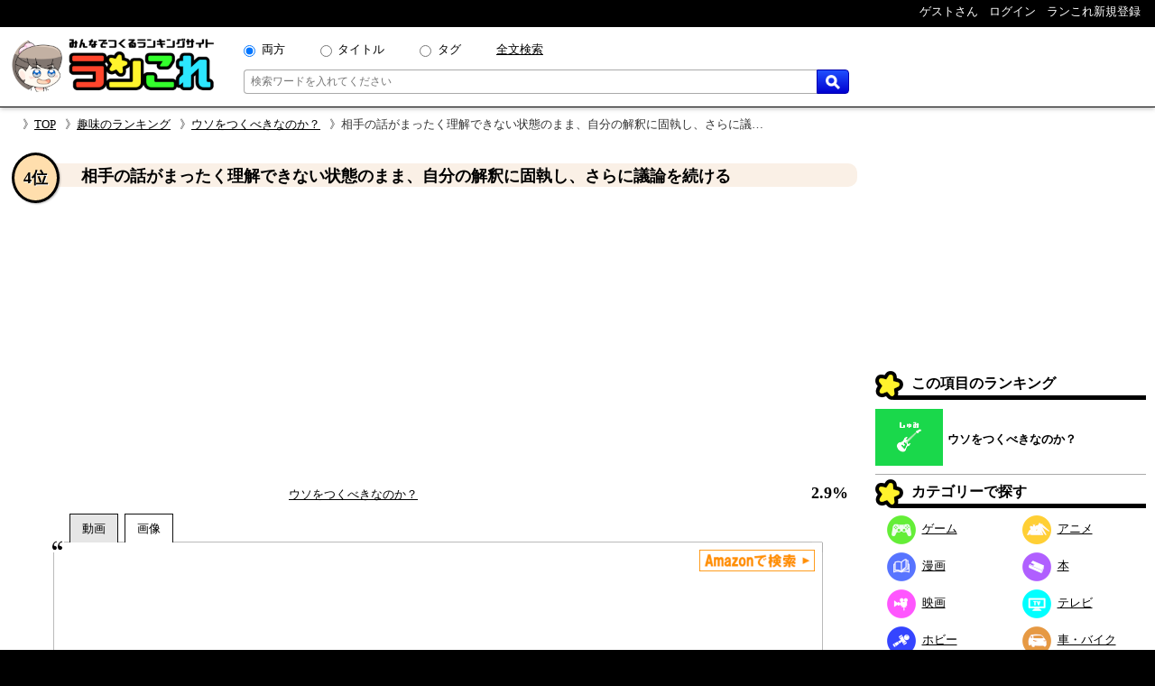

--- FILE ---
content_type: text/html; charset=UTF-8
request_url: https://rancolle.com/item.php?id=uid159_1702887794
body_size: 7629
content:
<!DOCTYPE html><html lang="ja"><head prefix="og: http://ogp.me/ns# fb: http://ogp.me/ns/fb#  article: http://ogp.me/ns/article#">
<meta charset="utf-8">
<meta name="robots" content="index,follow,archive">
<meta http-equiv="X-UA-Compatible" content="IE=edge">
<meta name="viewport" content="width=device-width, initial-scale=1">
<meta name="format-detection" content="telephone=no">
<title>相手の話がまったく理解できない状態のまま、自分の解釈に固執し、さらに議論を続ける ~ ウソをつくべきなのか？ - 人気投票ランキングの投票項目｜ランこれ</title>
<meta name="keywords" content="">
<meta name="description" content="ウソをつくべきなのか？ - 人気投票ランキングの投票項目相手の話がまったく理解できない状態のまま、自分の解釈に固執し、さらに議論を続けるの紹介ページ。">
<link rel="canonical" href="https://rancolle.com/ranking/uid159_1702887792/item/uid159_1702887794">
<meta property="og:site_name" content="ランこれ">
<meta property="og:title" content="相手の話がまったく理解できない状態のまま、自分の解釈に固執し、さらに議論を続ける ~ ウソをつくべきなのか？ - 人気投票ランキングの投票項目｜ランこれ">
<meta property="og:type" content="website">
<meta property="og:description" content="ウソをつくべきなのか？ - 人気投票ランキングの投票項目相手の話がまったく理解できない状態のまま、自分の解釈に固執し、さらに議論を続けるの紹介ページ。">
<meta property="og:url" content="https://rancolle.com/ranking/uid159_1702887792/item/uid159_1702887794" >
<meta property="og:image" content="https://rancolle.com/images/wntd300.webp">
<meta name="twitter:site" content="@ranking_collect">
<meta name="twitter:card" content="summary">
<meta name="twitter:description" content="ウソをつくべきなのか？ - 人気投票ランキングの投票項目相手の話がまったく理解できない状態のまま、自分の解釈に固執し、さらに議論を続けるの紹介ページ。">
<meta name="twitter:image" content="https://rancolle.com/images/wntd300.webp">
<link rel="shortcut icon" type="image/vnd.microsoft.icon" href="https://rancolle.com/favicon.ico">
<link rel="dns-prefetch" href="https://rancolle.com/">
<link rel="stylesheet" type="text/css" href="https://rancolle.com/css/main.css?258">
<link rel="manifest" href="https://rancolle.com/manifest.json">
<script src="https://rancolle.com/js/const.js?32" defer></script>
<script>
if('serviceWorker' in navigator){
	window.addEventListener('load',() => {
		navigator.serviceWorker.register('/serviceworker.js');
	});
}
</script>
<script async src="https://pagead2.googlesyndication.com/pagead/js/adsbygoogle.js?client=ca-pub-2737420883005031"
     crossorigin="anonymous"></script></head><body><div id="body"><header>
	<nav class="h_hold_top">
		<ul class="h_hold_box">
			<li class="undisplay_s424"><span>ゲストさん</span></li>
			<li><a href="https://rancolle.com/login.php"><span style="z-index:2;">ログイン</span></a></li>
			<li><a href="https://rancolle.com/register.php"><span>ランこれ新規登録</span></a>
</li>
		</ul>
	</nav>
	<div class="h_main_box">
		<a href="https://rancolle.com/" rel="index"><img decoding="async" src="https://rancolle.com/images/log_wr_h96.webp" alt="ランこれ｜総合ランキングサイト-みんなで作る人気投票" title="ランこれ｜総合ランキングサイト-みんなで作る人気投票" width="230" height="64"></a>
		<div class="h_main_box_navi" role="search">
			<form action="https://rancolle.com/ranking" method="get">
				<div class="sea_minibox">
					<div class="sea_t_minibox">
						<span class="pc_only"><input type="radio" name="t" value="0" id="smb_radio_t0" checked="checked" /><label for="smb_radio_t0">両方</label></span>
						<span class="pc_only"><input type="radio" name="t" value="2" id="smb_radio_t2" /><label for="smb_radio_t2">タイトル</label></span>
						<span class="pc_only"><input type="radio" name="t" value="1" id="smb_radio_t1" /><label for="smb_radio_t1">タグ</label></span>
						<span><a href="https://cse.google.com/cse?cx=014324496780871010712:riyyvywuucx" title="全文から検索する場合は全文検索をご利用ください。">全文検索</a></span>
					</div>
					<div class="sea_b_minibox">
						<input type="text" name="k" value="" placeholder="検索ワードを入れてください" maxlength="50" required="required" />
						<button type="submit"><img decoding="async" src="https://rancolle.com/images/loupe40_3.webp" width="16" height="16" alt="検索" title="検索"></button>
					</div>
				</div>
				<input type="hidden" name="c" value="1" />
			</form>
			<div class="sea_minisize_b"><a href="https://rancolle.com/ranking#keyword_sea"><img decoding="async" src="https://rancolle.com/images/loupe40_3.webp" width="30" height="30" alt="検索" title="検索"></a></div>
		</div>
	</div>
</header>
<nav id="breadcrumb">
	<ul><li><a href="https://rancolle.com/" rel="index">TOP</a></li><li><a href="https://rancolle.com/ranking-list?id=%E8%B6%A3%E5%91%B3" rel="top">趣味のランキング</a></li><li><a href="https://rancolle.com/ranking/uid159_1702887792" rel="contents">ウソをつくべきなのか？</a></li><li>相手の話がまったく理解できない状態のまま、自分の解釈に固執し、さらに議論を続ける</li></ul>
</nav><div id="central"><main><article><div class="ri_box" style="padding-bottom:0 !important;"><div class="ri_label" style="background-color:#faf0e6;padding-bottom:0 !important;"><h1 class="h3l">相手の話がまったく理解できない状態のまま、自分の解釈に固執し、さらに議論を続ける</h1><p class="rank" style="background-color:#ffdead;">4位</p></div><div style="height:300px;text-align:center;margin:2em 0 1em 0;">
<!-- ランこれ｜記事：中央 -->
<ins class="adsbygoogle"
     style="display:block"
     data-ad-client="ca-pub-2737420883005031"
     data-ad-slot="6044386219"
     data-ad-format="rectangle"
     data-full-width-responsive="true"></ins>
<script>
     (adsbygoogle = window.adsbygoogle || []).push({});
</script></div><div class="rib_table"><div class="rib_cell" style="padding-top:10px;"><p style="text-align:center"><a href="https://rancolle.com/ranking/uid159_1702887792" rel="contents">ウソをつくべきなのか？</a></p></div><div class="rib_cell" style="padding-top:10px;"><p class="h3r">2.9%</p></div></div></div><div class="ranking_tab_box"><div id="area_movie_tab" class="tab_name_m ranking_tab" onclick="displayYouTubeArea();"></div><div id="area_image_tab" class="tab_name_i ranking_tab ranking_tab_selected" onclick="displayImageArea();"></div></div><div class="image_quote"><aside><div class="amazon_link"><a href="https://www.amazon.co.jp/gp/search?keywords=%E7%9B%B8%E6%89%8B%E3%81%AE%E8%A9%B1%E3%81%8C%E3%81%BE%E3%81%A3%E3%81%9F%E3%81%8F%E7%90%86%E8%A7%A3%E3%81%A7%E3%81%8D%E3%81%AA%E3%81%84%E7%8A%B6%E6%85%8B%E3%81%AE%E3%81%BE%E3%81%BE%E3%80%81%E8%87%AA%E5%88%86%E3%81%AE%E8%A7%A3%E9%87%88%E3%81%AB%E5%9B%BA%E5%9F%B7%E3%81%97%E3%80%81%E3%81%95%E3%82%89%E3%81%AB%E8%AD%B0%E8%AB%96%E3%82%92%E7%B6%9A%E3%81%91%E3%82%8B&__mk_ja_JP=%E7%9B%B8%E6%89%8B%E3%81%AE%E8%A9%B1%E3%81%8C%E3%81%BE%E3%81%A3%E3%81%9F%E3%81%8F%E7%90%86%E8%A7%A3%E3%81%A7%E3%81%8D%E3%81%AA%E3%81%84%E7%8A%B6%E6%85%8B%E3%81%AE%E3%81%BE%E3%81%BE%E3%80%81%E8%87%AA%E5%88%86%E3%81%AE%E8%A7%A3%E9%87%88%E3%81%AB%E5%9B%BA%E5%9F%B7%E3%81%97%E3%80%81%E3%81%95%E3%82%89%E3%81%AB%E8%AD%B0%E8%AB%96%E3%82%92%E7%B6%9A%E3%81%91%E3%82%8B&tag=ranco0a-22" target="_blank" rel="sponsored"><img decoding="async" src="https://rancolle.com/images/sea_amazon02.webp" height="24" alt="Amazonで検索" /></a></div></aside><div id="area_movie" style="display:none;"><div class="ranking_top_quote_box"><a href="https://rancolle.com/edit-item.php?id=uid159_1702887794&r=uid159_1702887792" rel="nofollow" class="nimg"><div><div class="nis">「相手の話がまったく理解できない状態のまま、自分の解釈に固執し、さらに議論を続ける」の</div><div class="nil">動画募集中!!</div></div>
</a></div><div class="source no_movie_cmt"></div></div><div id="area_image"><div class="ranking_top_quote_box"><a href="https://rancolle.com/edit-item.php?id=uid159_1702887794&r=uid159_1702887792" rel="nofollow" class="nimg"><div><div class="nis">「相手の話がまったく理解できない状態のまま、自分の解釈に固執し、さらに議論を続ける」の</div><div class="nil">画像募集中!!</div></div>
</a></div><div class="source no_image_cmt"></div></div></div><div class="rib_vote"><form action="https://rancolle.com/vote.php" method="post"><input type="hidden" name="id" value="uid159_1702887794" /><input type="hidden" name="ranking_id" value="uid159_1702887792" /><input type="submit" value="投票する" class="m_r_buttom" style="width:220px;" /></form></div><div class="rib_txt"><div class="exparea"><div class="exparea_l"><p style="width:100%;margin-bottom:20px;"><span style="color:#555;">まだ記入されていません。</span></p><table class="tags_box"><tr><th class="tg_tl">カテゴリ：</th><td><a href="https://rancolle.com/ranking-list?id=%E8%B6%A3%E5%91%B3">趣味</a></td></tr><tr><th class="tg_tl">タグ：</th><td><a href="https://rancolle.com/ranking-list?id=TRPG">TRPG</a><a href="https://rancolle.com/ranking-list?id=%E3%83%9B%E3%83%93%E3%83%BC">ホビー</a><a href="https://rancolle.com/ranking-list?id=%E8%B6%A3%E5%91%B3">趣味</a><a href="https://rancolle.com/ranking-list?id=TRPG%E3%82%AA%E3%83%B3%E3%82%BB%E3%83%B3">TRPGオンセン</a></td></tr></table></div><div class="exparea_r"><div class="exparea_rt"><div style="text-align:right;margin-bottom:20px"><a href="https://rancolle.com/edit-item.php?id=uid159_1702887794&r=uid159_1702887792" class="mimi_b_buttom" rel="nofollow">編集</a></div></div><div class="exparea_rb"><div class="user_box"><div class="ub_img"><a href="https://rancolle.com/user/uid159"><img decoding="async" style="vertical-align:middle;" src="https://rancolle.com/images/user/uid159/159532379790.png" alt="TRPGオンセンさん" width="48" height="48" /></a></div><div class="ub_prof"><a href="https://rancolle.com/user/uid159" title="TRPGオンセン/uid159">TRPGオンセンさん</a></div></div></div></div></div><div style="color:blue;font-size:x-small;margin:20px 5px 10px 5px;"><small>ランこれは本記事に紹介される全ての商品・作品等をリスペクトしており、またその権利を侵害するものではありません。それに反する投稿があった場合、<a href="https://rancolle.com/report.php?t=1&u=https://rancolle.com/ranking/uid159_1702887792/item/uid159_1702887794?p=1">こちら</a>からご報告をお願い致します。</small></div>
</div><h2 class="osi_lbe" style="margin-top:20px;">オススメのポイント</h2><div style="color:#555;margin:5px 10px;">※ オススメのポイントは投票した投票項目でのみ推せます。</div><p style="text-align:center;border-top:1px #555 dotted;padding:5px;margin:10px 20px 0px 20px;">オススメのポイントはまだ登録されていません。</p><h2 style="font-size:large;margin:30px 2% 0 2%;">ウソをつくべきなのか？ 他の順位</h2><div class="mini_rank_box" style="margin-bottom:20px;"><div class="mrb_node mrbnd_0"><p>1位</p><div class="mrb_img"><a href="https://rancolle.com/ranking/uid159_1702887792/item/uid159_1702887793" title="ウソをつくべきなのか？　1位　（理解も納得もしていないことを正直に明かし）「よくわからないですが今はそちらの解釈でやりましょう」"><img decoding="async" src="https://rancolle.com/images/wntd300.webp" alt="ウソをつくべきなのか？　1位　（理解も納得もしていないことを正直に明かし）「よくわからないですが今はそちらの解釈でやりましょう」の画像" /></a></div></div><div class="mrb_node mrbnd_1"><p>2位</p><div class="mrb_img"><a href="https://rancolle.com/ranking/uid159_1702887792/item/uid159_1702887792" title="ウソをつくべきなのか？　2位　（理解も納得もまったくしていないがウソをついて）「なるほど理解しました。その解釈で行きましょう」"><img decoding="async" src="https://rancolle.com/images/wntd300.webp" alt="ウソをつくべきなのか？　2位　（理解も納得もまったくしていないがウソをついて）「なるほど理解しました。その解釈で行きましょう」の画像" /></a></div></div><div class="mrb_node mrbnd_2"><p>3位</p><div class="mrb_img"><a href="https://rancolle.com/ranking/uid159_1702887792/item/uid159_1702887795" title="ウソをつくべきなのか？　3位　その他（コメ欄に）"><img decoding="async" src="https://rancolle.com/images/wntd300.webp" alt="ウソをつくべきなのか？　3位　その他（コメ欄に）の画像" /></a></div></div></div><div class="rnk_return_box"><nav><a href="https://rancolle.com/ranking/uid159_1702887792" rel="contents">ウソをつくべきなのか？に戻る</a></nav></div><div style="margin:30px 0;"></div><h2 id="comment" class="label">コメント</h2><p style="margin:10px;">投票項目「相手の話がまったく理解できない状態のまま、自分の解釈に固執し、さらに議論を続ける」に書き込まれたコメントの一覧です。</p><div id="cnt_cmtbox" style="display:none;margin:10px 5%;"><div id="cmtbox" style="margin-top:10px;">コメントを書く</div><div class="box" style="background-color:#FFFFE0;padding:5px 5%;margin-bottom:20px;"><div><span style="color:silver;">(<span style="color:#9D102E;font-weight:bold;">*</span>の項目は必須です)</span></div><div style="margin-top:5px;">コメント：<span style="color:#9D102E;font-weight:bold;">*</span><span style="color:silver;">（最大1000文字）</span></div><div style="margin-left:1px;margin-right:10px;"><textarea style="padding:.2em .5em;width:99%;height:16em;resize:vertical;" name="comment" placeholder="この項目に投票することでコメントできます" disabled="disabled"></textarea></div><div style="text-align:center;margin:10px 0;"><input style="width:220px;" type="button" value="投稿する" class="m_g_buttom" /></div></div></div><p id="ob_cmtbox" style="text-align:center;margin:20px 0;"><button class="m_o_buttom" style="width:220px;" onclick="openCntCmtbox();">コメントする</button></p><div class="box" style="border:1px solid #555;padding:10px;margin:10px 5%;">
<p style="color:#555;margin-top:46px;text-align:center;">このランキングには、まだコメントがありません。</p><p style="color:#444;margin:8px 0 46px 0;text-align:center;">是非コメントをお願いします。</p></div><h2 class="label">更新履歴</h2><p id="update_abtn">更新履歴を見る</p><div id="update_abox" class="box"><p style="color:#444;">更新履歴はまだありません。</p></div><div class="rnk_return_box"><nav><a href="https://rancolle.com/ranking/uid159_1702887792" rel="contents">ウソをつくべきなのか？に戻る</a></nav></div></article></main><aside class="rightside_box">
	<div class="follow_region">
	<!-- ランこれ｜右サイド：上 -->
<ins class="adsbygoogle"
     style="display:block;max-height:250px;"
     data-ad-client="ca-pub-2737420883005031"
     data-ad-slot="5612814757"
     data-ad-format="rectangle"
     data-full-width-responsive="true"></ins>
<script>
     (adsbygoogle = window.adsbygoogle || []).push({});
</script><div class="label">この項目のランキング</div>
<div class="rnk_mbox">
<div class="rmb_img">
<a href="https://rancolle.com/ranking/uid159_1702887792" rel="contents"><img decoding="async" src="https://rancolle.com/images/cd8.webp" alt="趣味"/></a></div>
<div class="rmb_ttl">
<a href="https://rancolle.com/ranking/uid159_1702887792" rel="contents">ウソをつくべきなのか？</a></div>
</div>
<nav><div class="label">カテゴリーで探す</div>
<ul class="categories_box">
<li><a class="mcd2" href="https://rancolle.com/ranking-list?id=%E3%82%B2%E3%83%BC%E3%83%A0"><span class="mcd_b mcd2"></span>ゲーム</a></li>
<li><a class="mcd3" href="https://rancolle.com/ranking-list?id=%E3%82%A2%E3%83%8B%E3%83%A1"><span class="mcd_b mcd3"></span>アニメ</a></li>
<li><a class="mcd1" href="https://rancolle.com/ranking-list?id=%E6%BC%AB%E7%94%BB"><span class="mcd_b mcd1"></span>漫画</a></li>
<li><a class="mcd0" href="https://rancolle.com/ranking-list?id=%E6%9C%AC"><span class="mcd_b mcd0"></span>本</a></li>
<li><a class="mcd5" href="https://rancolle.com/ranking-list?id=%E6%98%A0%E7%94%BB"><span class="mcd_b mcd5"></span>映画</a></li>
<li><a class="mcd4" href="https://rancolle.com/ranking-list?id=%E3%83%86%E3%83%AC%E3%83%93"><span class="mcd_b mcd4"></span>テレビ</a></li>
<li><a class="mcd6" href="https://rancolle.com/ranking-list?id=%E3%83%9B%E3%83%93%E3%83%BC"><span class="mcd_b mcd6"></span>ホビー</a></li>
<li><a class="mcd13" href="https://rancolle.com/ranking-list?id=%E8%BB%8A%E3%83%BB%E3%83%90%E3%82%A4%E3%82%AF"><span class="mcd_b mcd13"></span>車・バイク</a></li>
<li><a class="mcd11" href="https://rancolle.com/ranking-list?id=%E3%82%B9%E3%83%9D%E3%83%BC%E3%83%84"><span class="mcd_b mcd11"></span>スポーツ</a></li>
<li><a class="mcd12" href="https://rancolle.com/ranking-list?id=%E6%97%85%E8%A1%8C"><span class="mcd_b mcd12"></span>旅行</a></li>
<li><a class="mcd9" href="https://rancolle.com/ranking-list?id=%E3%83%95%E3%82%A1%E3%83%83%E3%82%B7%E3%83%A7%E3%83%B3"><span class="mcd_b mcd9"></span>ファッション</a></li>
<li><a class="mcd8" href="https://rancolle.com/ranking-list?id=%E8%B6%A3%E5%91%B3"><span class="mcd_b mcd8"></span>趣味</a></li>
<li><a class="mcd10" href="https://rancolle.com/ranking-list?id=%E9%A3%9F%E4%BA%8B"><span class="mcd_b mcd10"></span>食事</a></li>
<li><a class="mcd14" href="https://rancolle.com/ranking-list?id=%E6%9A%AE%E3%82%89%E3%81%97"><span class="mcd_b mcd14"></span>暮らし</a></li>
<li><a class="mcd17" href="https://rancolle.com/ranking-list?id=%E3%83%8D%E3%82%BF"><span class="mcd_b mcd17"></span>ネタ</a></li>
<li><a class="mcd15" href="https://rancolle.com/ranking-list?id=%E3%83%93%E3%82%B8%E3%83%8D%E3%82%B9"><span class="mcd_b mcd15"></span>ビジネス</a></li>
<li><a class="mcd7" href="https://rancolle.com/ranking-list?id=%E6%95%99%E8%82%B2"><span class="mcd_b mcd7"></span>教育</a></li>
<li><a class="mcd16" href="https://rancolle.com/ranking-list?id=%E5%9C%B0%E5%9F%9F"><span class="mcd_b mcd16"></span>地域</a></li>
</ul></nav>
<form action="https://rancolle.com/edit-ranking.php">
<button type="submit" class="m_b_buttom er_sidebtn">ランキングを作成する</button>
</form>
	<div class="label" style="margin-top:20px;">あなたもランキング作りませんか</div>
	<div style="padding:10px 5%;margin-bottom:20px;">
		<p>自分の好きなものの1位が何かって知りたくありませんか？<br><br>
		「ランこれ」ならはじめての人でも<a href="https://rancolle.com/register.php" style="font-weight:bold;color:#9D102E;">新規登録</a>して、すぐにあなただけの面白い人気ランキングを作れます。</p>
		<div style="text-align:right;margin-top:20px;"><img decoding="async" src="https://rancolle.com/images/ranko111r_256x256.webp" alt="ランキング調査員のラン子" width="256" height="256" /></div>
	</div></div>
</aside><div class="sp_only" style="font-size:small;"><div class="rnk_return_box"><nav><a href="https://rancolle.com/ranking/uid159_1702887792" rel="contents">ウソをつくべきなのか？に戻る</a></nav></div></div></div><footer><div class="foot_cnt">
	<div class="foot_m1_box">
		<nav class="foot_m2_box">
			<p class="foot_h">はじめに</p>
			<ul>
				<li><a href="https://rancolle.com/about.php">当サイトについて</a></li>
				<li><a href="https://rancolle.com/legal.php">利用規約</a></li>
				<li><a href="https://rancolle.com/privacypolicy.php">プライバシーポリシー</a></li>
				<li><a href="https://rancolle.com/sitemaster.php">運営者情報</a></li>
				<li><a href="https://rancolle.com/about.php#rss">RSS</a></li>
			</ul>
		</nav>
		<nav class="foot_m2_box">
			<p class="foot_h">メニュー</p>
			<ul>
				<li><a href="https://rancolle.com/ranking">ランキングを探す</a></li>
				<li><a href="https://rancolle.com/edit-ranking.php">ランキングを作る</a></li>
				<li><a href="https://rancolle.com/board">掲示板を探す</a></li>
				<li><a href="https://rancolle.com/bundle">まとめ一覧を見る</a></li>
				<li><a href="https://rancolle.com/register.php">アカウント登録</a></li>
			</ul>
		</nav>
	</div>
	<div class="foot_m1_box">
		<nav class="foot_m2_box">
			<p class="foot_h">各種窓口</p>
			<ul>
				<li><a href="https://rancolle.com/report.php?t=1&u=https%3A%2F%2Francolle.com%2Franking%2Fuid159_1702887792%2Fitem%2Fuid159_1702887794%3Fp%3D1">違反の報告</a></li>
				<li><a href="https://rancolle.com/report.php?t=2&u=https%3A%2F%2Francolle.com%2Franking%2Fuid159_1702887792%2Fitem%2Fuid159_1702887794%3Fp%3D1">不具合の報告</a></li>
				<li><a href="https://rancolle.com/report.php?t=3">ご要望窓口</a></li>
				<li><a href="https://rancolle.com/report.php?t=4">お問い合わせ窓口</a></li>
				<li><a href="https://rancolle.com/update.php">アップデート情報</a></li>
			</ul>
		</nav>
		<nav class="foot_m2_box">
			<p class="foot_h">その他</p>
			<ul>
				<li><a href="https://rancolle.fanbox.cc/">支援する</a></li>
				<li><a href="https://rancolle.com/blogparts.php">ブログパーツ</a></li>
				<li><a href="https://rancolle.com/develop.php">ランこれAPI</a></li>
				<li><a href="https://rancolle.com/links.php">その他サイト</a></li>
			</ul>
		</nav>
	</div>
</div>
<script type="application/ld+json">
{"@context":"http://schema.org","@type":"BreadcrumbList","itemListElement":[{"@type":"ListItem","position":1,"item":{"@id":"https://rancolle.com/","name":"TOP"}},{"@type":"ListItem","position":2,"item":{"@id":"https://rancolle.com/ranking-list?id=%E8%B6%A3%E5%91%B3","name":"趣味の人気投票ランキング一覧"}},{"@type":"ListItem","position":3,"item":{"@id":"https://rancolle.com/ranking/uid159_1702887792","name":"ウソをつくべきなのか？ - 人気投票ランキング"}},{"@type":"ListItem","position":4,"item":{"@id":"https://rancolle.com/ranking/uid159_1702887792/item/uid159_1702887794","name":"相手の話がまったく理解できない状態のまま、自分の解釈に固執し、さらに議論を続ける ~ ウソをつくべきなのか？ - 人気投票ランキングの投票項目"}}]}</script>
<div id="copyright"></div></footer>
<script>
window.dataLayer = window.dataLayer || [];
function gtag(){dataLayer.push(arguments);}
gtag('js', new Date());
gtag('config', 'G-K5TKXVMM65');

var scriptAdded = false;
window.addEventListener('scroll', function() {
  if (!scriptAdded) {
    var newScript = document.createElement('script');
    newScript.src = 'https://www.googletagmanager.com/gtag/js?id=G-JWK3QQTE2X';
    newScript.async = true;
    var head = document.head || document.getElementsByTagName('head')[0];
    head.appendChild(newScript);
    scriptAdded = true;
  }
});
</script></div>
<script>
var change_point_flag = false;

function displayYouTubeArea() {
    document.getElementById('area_movie').style.display = 'block';
    document.getElementById('area_image').style.display = 'none';
    
    document.getElementById('area_movie_tab').classList.add('ranking_tab_selected');
    document.getElementById('area_image_tab').classList.remove('ranking_tab_selected');
}

function displayImageArea() {
    document.getElementById('area_movie').style.display = 'none';
    document.getElementById('area_image').style.display = 'block';
    
    document.getElementById('area_image_tab').classList.add('ranking_tab_selected');
    document.getElementById('area_movie_tab').classList.remove('ranking_tab_selected');
}

// Form submission with reCAPTCHA
document.addEventListener('DOMContentLoaded', function() {
    // Update button click event
    var updateButton = document.getElementById('update_abtn');
    if (updateButton) {
        updateButton.addEventListener('click', function() {
            document.getElementById('update_abox').style.display = 'block';
            updateButton.style.display = 'none';
        });
    }

    // Image load event
    var imgElements = document.getElementsByClassName("item_image");
    Array.from(imgElements).forEach(function(img) {
        img.addEventListener('load', function(e) {
            var width = img.naturalWidth;
            if (width <= 1) {
                if (e.target.src === e.target.getAttribute('data-origin-img')) {
                    e.target.src = "https://rancolle.com/images/wntd300.webp";
                } else if (e.target.src !== "") {
                    e.target.src = e.target.getAttribute('data-origin-img');
                }
            }
        });
        img.src = img.src;
    });
});
</script>
<script defer src="https://rancolle.com/js/adjustbox.js"></script>
</body>
</html>

--- FILE ---
content_type: text/html; charset=utf-8
request_url: https://www.google.com/recaptcha/api2/aframe
body_size: 267
content:
<!DOCTYPE HTML><html><head><meta http-equiv="content-type" content="text/html; charset=UTF-8"></head><body><script nonce="bUHHMetctZDBboxyG92HVg">/** Anti-fraud and anti-abuse applications only. See google.com/recaptcha */ try{var clients={'sodar':'https://pagead2.googlesyndication.com/pagead/sodar?'};window.addEventListener("message",function(a){try{if(a.source===window.parent){var b=JSON.parse(a.data);var c=clients[b['id']];if(c){var d=document.createElement('img');d.src=c+b['params']+'&rc='+(localStorage.getItem("rc::a")?sessionStorage.getItem("rc::b"):"");window.document.body.appendChild(d);sessionStorage.setItem("rc::e",parseInt(sessionStorage.getItem("rc::e")||0)+1);localStorage.setItem("rc::h",'1769428677569');}}}catch(b){}});window.parent.postMessage("_grecaptcha_ready", "*");}catch(b){}</script></body></html>